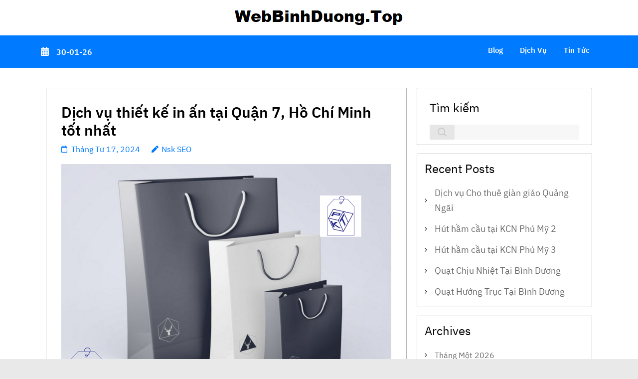

--- FILE ---
content_type: text/html; charset=UTF-8
request_url: https://webbinhduong.top/dich-vu-thiet-ke-in-an-tai-quan-7-ho-chi-minh-tot-nhat/
body_size: 10808
content:
<!DOCTYPE html>
<html lang="vi">
<head><meta name="google-site-verification" content="pPm_6y0ezh5QmoB8Nf1TGXujEUp-b9M_uLtd0ZKBklo" /><meta name="google-site-verification" content="dFT1g4oqDUyk_Cs_ssOscWlKJJG0NqPf8RjUClP9GdA" />
	<meta charset="UTF-8">
	<meta name="viewport" content="width=device-width, initial-scale=1">
	<link rel="profile" href="https://gmpg.org/xfn/11">

	<meta name='robots' content='index, follow, max-image-preview:large, max-snippet:-1, max-video-preview:-1' />

	<!-- This site is optimized with the Yoast SEO Premium plugin v20.5 (Yoast SEO v21.8) - https://yoast.com/wordpress/plugins/seo/ -->
	<title>Dịch vụ thiết kế in ấn tại Quận 7, Hồ Chí Minh tốt nhất - Web Binh Duong</title>
	<link rel="canonical" href="https://webbinhduong.top/dich-vu-thiet-ke-in-an-tai-quan-7-ho-chi-minh-tot-nhat/" />
	<meta property="og:locale" content="vi_VN" />
	<meta property="og:type" content="article" />
	<meta property="og:title" content="Dịch vụ thiết kế in ấn tại Quận 7, Hồ Chí Minh tốt nhất" />
	<meta property="og:description" content="Trong thời đại công nghệ phát triển như hiện nay, việc sử dụng các công cụ trực tuyến để quảng bá sản phẩm và dịch vụ trở nên phổ biến hơn bao giờ hết. webbinhduong.top chia sẻ Tuy nhiên, in ấn vẫn là một phương pháp quan trọng để tiếp cận khách hàng và tạo &hellip;" />
	<meta property="og:url" content="https://webbinhduong.top/dich-vu-thiet-ke-in-an-tai-quan-7-ho-chi-minh-tot-nhat/" />
	<meta property="og:site_name" content="Web Binh Duong" />
	<meta property="article:published_time" content="2024-04-17T07:32:12+00:00" />
	<meta property="og:image" content="https://webbinhduong.top/wp-content/uploads/2024/04/tuesdayvn.com-8.png" />
	<meta property="og:image:width" content="800" />
	<meta property="og:image:height" content="563" />
	<meta property="og:image:type" content="image/png" />
	<meta name="author" content="Nsk SEO" />
	<meta name="twitter:card" content="summary_large_image" />
	<meta name="twitter:label1" content="Được viết bởi" />
	<meta name="twitter:data1" content="Nsk SEO" />
	<meta name="twitter:label2" content="Ước tính thời gian đọc" />
	<meta name="twitter:data2" content="4 phút" />
	<script type="application/ld+json" class="yoast-schema-graph">{"@context":"https://schema.org","@graph":[{"@type":"Article","@id":"https://webbinhduong.top/dich-vu-thiet-ke-in-an-tai-quan-7-ho-chi-minh-tot-nhat/#article","isPartOf":{"@id":"https://webbinhduong.top/dich-vu-thiet-ke-in-an-tai-quan-7-ho-chi-minh-tot-nhat/"},"author":{"name":"Nsk SEO","@id":"https://webbinhduong.top/#/schema/person/3fa3387b87c64d01363d65dde79ccaac"},"headline":"Dịch vụ thiết kế in ấn tại Quận 7, Hồ Chí Minh tốt nhất","datePublished":"2024-04-17T07:32:12+00:00","dateModified":"2024-04-17T07:32:12+00:00","mainEntityOfPage":{"@id":"https://webbinhduong.top/dich-vu-thiet-ke-in-an-tai-quan-7-ho-chi-minh-tot-nhat/"},"wordCount":896,"commentCount":0,"publisher":{"@id":"https://webbinhduong.top/#organization"},"image":{"@id":"https://webbinhduong.top/dich-vu-thiet-ke-in-an-tai-quan-7-ho-chi-minh-tot-nhat/#primaryimage"},"thumbnailUrl":"https://webbinhduong.top/wp-content/uploads/2024/04/tuesdayvn.com-8.png","articleSection":["Tin Tức"],"inLanguage":"vi","potentialAction":[{"@type":"CommentAction","name":"Comment","target":["https://webbinhduong.top/dich-vu-thiet-ke-in-an-tai-quan-7-ho-chi-minh-tot-nhat/#respond"]}]},{"@type":"WebPage","@id":"https://webbinhduong.top/dich-vu-thiet-ke-in-an-tai-quan-7-ho-chi-minh-tot-nhat/","url":"https://webbinhduong.top/dich-vu-thiet-ke-in-an-tai-quan-7-ho-chi-minh-tot-nhat/","name":"Dịch vụ thiết kế in ấn tại Quận 7, Hồ Chí Minh tốt nhất - Web Binh Duong","isPartOf":{"@id":"https://webbinhduong.top/#website"},"primaryImageOfPage":{"@id":"https://webbinhduong.top/dich-vu-thiet-ke-in-an-tai-quan-7-ho-chi-minh-tot-nhat/#primaryimage"},"image":{"@id":"https://webbinhduong.top/dich-vu-thiet-ke-in-an-tai-quan-7-ho-chi-minh-tot-nhat/#primaryimage"},"thumbnailUrl":"https://webbinhduong.top/wp-content/uploads/2024/04/tuesdayvn.com-8.png","datePublished":"2024-04-17T07:32:12+00:00","dateModified":"2024-04-17T07:32:12+00:00","breadcrumb":{"@id":"https://webbinhduong.top/dich-vu-thiet-ke-in-an-tai-quan-7-ho-chi-minh-tot-nhat/#breadcrumb"},"inLanguage":"vi","potentialAction":[{"@type":"ReadAction","target":["https://webbinhduong.top/dich-vu-thiet-ke-in-an-tai-quan-7-ho-chi-minh-tot-nhat/"]}]},{"@type":"ImageObject","inLanguage":"vi","@id":"https://webbinhduong.top/dich-vu-thiet-ke-in-an-tai-quan-7-ho-chi-minh-tot-nhat/#primaryimage","url":"https://webbinhduong.top/wp-content/uploads/2024/04/tuesdayvn.com-8.png","contentUrl":"https://webbinhduong.top/wp-content/uploads/2024/04/tuesdayvn.com-8.png","width":800,"height":563},{"@type":"BreadcrumbList","@id":"https://webbinhduong.top/dich-vu-thiet-ke-in-an-tai-quan-7-ho-chi-minh-tot-nhat/#breadcrumb","itemListElement":[{"@type":"ListItem","position":1,"name":"Home","item":"https://webbinhduong.top/"},{"@type":"ListItem","position":2,"name":"Dịch vụ thiết kế in ấn tại Quận 7, Hồ Chí Minh tốt nhất"}]},{"@type":"WebSite","@id":"https://webbinhduong.top/#website","url":"https://webbinhduong.top/","name":"Web Binh Duong","description":"","publisher":{"@id":"https://webbinhduong.top/#organization"},"potentialAction":[{"@type":"SearchAction","target":{"@type":"EntryPoint","urlTemplate":"https://webbinhduong.top/?s={search_term_string}"},"query-input":"required name=search_term_string"}],"inLanguage":"vi"},{"@type":"Organization","@id":"https://webbinhduong.top/#organization","name":"Web Binh Duong","url":"https://webbinhduong.top/","logo":{"@type":"ImageObject","inLanguage":"vi","@id":"https://webbinhduong.top/#/schema/logo/image/","url":"https://webbinhduong.top/wp-content/uploads/2024/01/cropped-tinbinhduong.png","contentUrl":"https://webbinhduong.top/wp-content/uploads/2024/01/cropped-tinbinhduong.png","width":340,"height":55,"caption":"Web Binh Duong"},"image":{"@id":"https://webbinhduong.top/#/schema/logo/image/"}},{"@type":"Person","@id":"https://webbinhduong.top/#/schema/person/3fa3387b87c64d01363d65dde79ccaac","name":"Nsk SEO","image":{"@type":"ImageObject","inLanguage":"vi","@id":"https://webbinhduong.top/#/schema/person/image/","url":"https://secure.gravatar.com/avatar/e1d46e61102c066d5a85f8258a97eedf?s=96&d=mm&r=g","contentUrl":"https://secure.gravatar.com/avatar/e1d46e61102c066d5a85f8258a97eedf?s=96&d=mm&r=g","caption":"Nsk SEO"},"url":"https://webbinhduong.top/author/nskseo/"}]}</script>
	<!-- / Yoast SEO Premium plugin. -->


<link rel="alternate" type="application/rss+xml" title="Dòng thông tin Web Binh Duong &raquo;" href="https://webbinhduong.top/feed/" />
<link rel="alternate" type="application/rss+xml" title="Dòng phản hồi Web Binh Duong &raquo;" href="https://webbinhduong.top/comments/feed/" />
<link rel="alternate" type="application/rss+xml" title="Web Binh Duong &raquo; Dịch vụ thiết kế in ấn tại Quận 7, Hồ Chí Minh tốt nhất Dòng phản hồi" href="https://webbinhduong.top/dich-vu-thiet-ke-in-an-tai-quan-7-ho-chi-minh-tot-nhat/feed/" />
<script type="text/javascript">
window._wpemojiSettings = {"baseUrl":"https:\/\/s.w.org\/images\/core\/emoji\/14.0.0\/72x72\/","ext":".png","svgUrl":"https:\/\/s.w.org\/images\/core\/emoji\/14.0.0\/svg\/","svgExt":".svg","source":{"concatemoji":"https:\/\/webbinhduong.top\/wp-includes\/js\/wp-emoji-release.min.js?ver=6.3.7"}};
/*! This file is auto-generated */
!function(i,n){var o,s,e;function c(e){try{var t={supportTests:e,timestamp:(new Date).valueOf()};sessionStorage.setItem(o,JSON.stringify(t))}catch(e){}}function p(e,t,n){e.clearRect(0,0,e.canvas.width,e.canvas.height),e.fillText(t,0,0);var t=new Uint32Array(e.getImageData(0,0,e.canvas.width,e.canvas.height).data),r=(e.clearRect(0,0,e.canvas.width,e.canvas.height),e.fillText(n,0,0),new Uint32Array(e.getImageData(0,0,e.canvas.width,e.canvas.height).data));return t.every(function(e,t){return e===r[t]})}function u(e,t,n){switch(t){case"flag":return n(e,"\ud83c\udff3\ufe0f\u200d\u26a7\ufe0f","\ud83c\udff3\ufe0f\u200b\u26a7\ufe0f")?!1:!n(e,"\ud83c\uddfa\ud83c\uddf3","\ud83c\uddfa\u200b\ud83c\uddf3")&&!n(e,"\ud83c\udff4\udb40\udc67\udb40\udc62\udb40\udc65\udb40\udc6e\udb40\udc67\udb40\udc7f","\ud83c\udff4\u200b\udb40\udc67\u200b\udb40\udc62\u200b\udb40\udc65\u200b\udb40\udc6e\u200b\udb40\udc67\u200b\udb40\udc7f");case"emoji":return!n(e,"\ud83e\udef1\ud83c\udffb\u200d\ud83e\udef2\ud83c\udfff","\ud83e\udef1\ud83c\udffb\u200b\ud83e\udef2\ud83c\udfff")}return!1}function f(e,t,n){var r="undefined"!=typeof WorkerGlobalScope&&self instanceof WorkerGlobalScope?new OffscreenCanvas(300,150):i.createElement("canvas"),a=r.getContext("2d",{willReadFrequently:!0}),o=(a.textBaseline="top",a.font="600 32px Arial",{});return e.forEach(function(e){o[e]=t(a,e,n)}),o}function t(e){var t=i.createElement("script");t.src=e,t.defer=!0,i.head.appendChild(t)}"undefined"!=typeof Promise&&(o="wpEmojiSettingsSupports",s=["flag","emoji"],n.supports={everything:!0,everythingExceptFlag:!0},e=new Promise(function(e){i.addEventListener("DOMContentLoaded",e,{once:!0})}),new Promise(function(t){var n=function(){try{var e=JSON.parse(sessionStorage.getItem(o));if("object"==typeof e&&"number"==typeof e.timestamp&&(new Date).valueOf()<e.timestamp+604800&&"object"==typeof e.supportTests)return e.supportTests}catch(e){}return null}();if(!n){if("undefined"!=typeof Worker&&"undefined"!=typeof OffscreenCanvas&&"undefined"!=typeof URL&&URL.createObjectURL&&"undefined"!=typeof Blob)try{var e="postMessage("+f.toString()+"("+[JSON.stringify(s),u.toString(),p.toString()].join(",")+"));",r=new Blob([e],{type:"text/javascript"}),a=new Worker(URL.createObjectURL(r),{name:"wpTestEmojiSupports"});return void(a.onmessage=function(e){c(n=e.data),a.terminate(),t(n)})}catch(e){}c(n=f(s,u,p))}t(n)}).then(function(e){for(var t in e)n.supports[t]=e[t],n.supports.everything=n.supports.everything&&n.supports[t],"flag"!==t&&(n.supports.everythingExceptFlag=n.supports.everythingExceptFlag&&n.supports[t]);n.supports.everythingExceptFlag=n.supports.everythingExceptFlag&&!n.supports.flag,n.DOMReady=!1,n.readyCallback=function(){n.DOMReady=!0}}).then(function(){return e}).then(function(){var e;n.supports.everything||(n.readyCallback(),(e=n.source||{}).concatemoji?t(e.concatemoji):e.wpemoji&&e.twemoji&&(t(e.twemoji),t(e.wpemoji)))}))}((window,document),window._wpemojiSettings);
</script>
<style type="text/css">
img.wp-smiley,
img.emoji {
	display: inline !important;
	border: none !important;
	box-shadow: none !important;
	height: 1em !important;
	width: 1em !important;
	margin: 0 0.07em !important;
	vertical-align: -0.1em !important;
	background: none !important;
	padding: 0 !important;
}
</style>
	<link rel='stylesheet' id='wp-block-library-css' href='https://webbinhduong.top/wp-includes/css/dist/block-library/style.min.css?ver=6.3.7' type='text/css' media='all' />
<style id='classic-theme-styles-inline-css' type='text/css'>
/*! This file is auto-generated */
.wp-block-button__link{color:#fff;background-color:#32373c;border-radius:9999px;box-shadow:none;text-decoration:none;padding:calc(.667em + 2px) calc(1.333em + 2px);font-size:1.125em}.wp-block-file__button{background:#32373c;color:#fff;text-decoration:none}
</style>
<style id='global-styles-inline-css' type='text/css'>
body{--wp--preset--color--black: #000000;--wp--preset--color--cyan-bluish-gray: #abb8c3;--wp--preset--color--white: #ffffff;--wp--preset--color--pale-pink: #f78da7;--wp--preset--color--vivid-red: #cf2e2e;--wp--preset--color--luminous-vivid-orange: #ff6900;--wp--preset--color--luminous-vivid-amber: #fcb900;--wp--preset--color--light-green-cyan: #7bdcb5;--wp--preset--color--vivid-green-cyan: #00d084;--wp--preset--color--pale-cyan-blue: #8ed1fc;--wp--preset--color--vivid-cyan-blue: #0693e3;--wp--preset--color--vivid-purple: #9b51e0;--wp--preset--gradient--vivid-cyan-blue-to-vivid-purple: linear-gradient(135deg,rgba(6,147,227,1) 0%,rgb(155,81,224) 100%);--wp--preset--gradient--light-green-cyan-to-vivid-green-cyan: linear-gradient(135deg,rgb(122,220,180) 0%,rgb(0,208,130) 100%);--wp--preset--gradient--luminous-vivid-amber-to-luminous-vivid-orange: linear-gradient(135deg,rgba(252,185,0,1) 0%,rgba(255,105,0,1) 100%);--wp--preset--gradient--luminous-vivid-orange-to-vivid-red: linear-gradient(135deg,rgba(255,105,0,1) 0%,rgb(207,46,46) 100%);--wp--preset--gradient--very-light-gray-to-cyan-bluish-gray: linear-gradient(135deg,rgb(238,238,238) 0%,rgb(169,184,195) 100%);--wp--preset--gradient--cool-to-warm-spectrum: linear-gradient(135deg,rgb(74,234,220) 0%,rgb(151,120,209) 20%,rgb(207,42,186) 40%,rgb(238,44,130) 60%,rgb(251,105,98) 80%,rgb(254,248,76) 100%);--wp--preset--gradient--blush-light-purple: linear-gradient(135deg,rgb(255,206,236) 0%,rgb(152,150,240) 100%);--wp--preset--gradient--blush-bordeaux: linear-gradient(135deg,rgb(254,205,165) 0%,rgb(254,45,45) 50%,rgb(107,0,62) 100%);--wp--preset--gradient--luminous-dusk: linear-gradient(135deg,rgb(255,203,112) 0%,rgb(199,81,192) 50%,rgb(65,88,208) 100%);--wp--preset--gradient--pale-ocean: linear-gradient(135deg,rgb(255,245,203) 0%,rgb(182,227,212) 50%,rgb(51,167,181) 100%);--wp--preset--gradient--electric-grass: linear-gradient(135deg,rgb(202,248,128) 0%,rgb(113,206,126) 100%);--wp--preset--gradient--midnight: linear-gradient(135deg,rgb(2,3,129) 0%,rgb(40,116,252) 100%);--wp--preset--font-size--small: 13px;--wp--preset--font-size--medium: 20px;--wp--preset--font-size--large: 36px;--wp--preset--font-size--x-large: 42px;--wp--preset--spacing--20: 0.44rem;--wp--preset--spacing--30: 0.67rem;--wp--preset--spacing--40: 1rem;--wp--preset--spacing--50: 1.5rem;--wp--preset--spacing--60: 2.25rem;--wp--preset--spacing--70: 3.38rem;--wp--preset--spacing--80: 5.06rem;--wp--preset--shadow--natural: 6px 6px 9px rgba(0, 0, 0, 0.2);--wp--preset--shadow--deep: 12px 12px 50px rgba(0, 0, 0, 0.4);--wp--preset--shadow--sharp: 6px 6px 0px rgba(0, 0, 0, 0.2);--wp--preset--shadow--outlined: 6px 6px 0px -3px rgba(255, 255, 255, 1), 6px 6px rgba(0, 0, 0, 1);--wp--preset--shadow--crisp: 6px 6px 0px rgba(0, 0, 0, 1);}:where(.is-layout-flex){gap: 0.5em;}:where(.is-layout-grid){gap: 0.5em;}body .is-layout-flow > .alignleft{float: left;margin-inline-start: 0;margin-inline-end: 2em;}body .is-layout-flow > .alignright{float: right;margin-inline-start: 2em;margin-inline-end: 0;}body .is-layout-flow > .aligncenter{margin-left: auto !important;margin-right: auto !important;}body .is-layout-constrained > .alignleft{float: left;margin-inline-start: 0;margin-inline-end: 2em;}body .is-layout-constrained > .alignright{float: right;margin-inline-start: 2em;margin-inline-end: 0;}body .is-layout-constrained > .aligncenter{margin-left: auto !important;margin-right: auto !important;}body .is-layout-constrained > :where(:not(.alignleft):not(.alignright):not(.alignfull)){max-width: var(--wp--style--global--content-size);margin-left: auto !important;margin-right: auto !important;}body .is-layout-constrained > .alignwide{max-width: var(--wp--style--global--wide-size);}body .is-layout-flex{display: flex;}body .is-layout-flex{flex-wrap: wrap;align-items: center;}body .is-layout-flex > *{margin: 0;}body .is-layout-grid{display: grid;}body .is-layout-grid > *{margin: 0;}:where(.wp-block-columns.is-layout-flex){gap: 2em;}:where(.wp-block-columns.is-layout-grid){gap: 2em;}:where(.wp-block-post-template.is-layout-flex){gap: 1.25em;}:where(.wp-block-post-template.is-layout-grid){gap: 1.25em;}.has-black-color{color: var(--wp--preset--color--black) !important;}.has-cyan-bluish-gray-color{color: var(--wp--preset--color--cyan-bluish-gray) !important;}.has-white-color{color: var(--wp--preset--color--white) !important;}.has-pale-pink-color{color: var(--wp--preset--color--pale-pink) !important;}.has-vivid-red-color{color: var(--wp--preset--color--vivid-red) !important;}.has-luminous-vivid-orange-color{color: var(--wp--preset--color--luminous-vivid-orange) !important;}.has-luminous-vivid-amber-color{color: var(--wp--preset--color--luminous-vivid-amber) !important;}.has-light-green-cyan-color{color: var(--wp--preset--color--light-green-cyan) !important;}.has-vivid-green-cyan-color{color: var(--wp--preset--color--vivid-green-cyan) !important;}.has-pale-cyan-blue-color{color: var(--wp--preset--color--pale-cyan-blue) !important;}.has-vivid-cyan-blue-color{color: var(--wp--preset--color--vivid-cyan-blue) !important;}.has-vivid-purple-color{color: var(--wp--preset--color--vivid-purple) !important;}.has-black-background-color{background-color: var(--wp--preset--color--black) !important;}.has-cyan-bluish-gray-background-color{background-color: var(--wp--preset--color--cyan-bluish-gray) !important;}.has-white-background-color{background-color: var(--wp--preset--color--white) !important;}.has-pale-pink-background-color{background-color: var(--wp--preset--color--pale-pink) !important;}.has-vivid-red-background-color{background-color: var(--wp--preset--color--vivid-red) !important;}.has-luminous-vivid-orange-background-color{background-color: var(--wp--preset--color--luminous-vivid-orange) !important;}.has-luminous-vivid-amber-background-color{background-color: var(--wp--preset--color--luminous-vivid-amber) !important;}.has-light-green-cyan-background-color{background-color: var(--wp--preset--color--light-green-cyan) !important;}.has-vivid-green-cyan-background-color{background-color: var(--wp--preset--color--vivid-green-cyan) !important;}.has-pale-cyan-blue-background-color{background-color: var(--wp--preset--color--pale-cyan-blue) !important;}.has-vivid-cyan-blue-background-color{background-color: var(--wp--preset--color--vivid-cyan-blue) !important;}.has-vivid-purple-background-color{background-color: var(--wp--preset--color--vivid-purple) !important;}.has-black-border-color{border-color: var(--wp--preset--color--black) !important;}.has-cyan-bluish-gray-border-color{border-color: var(--wp--preset--color--cyan-bluish-gray) !important;}.has-white-border-color{border-color: var(--wp--preset--color--white) !important;}.has-pale-pink-border-color{border-color: var(--wp--preset--color--pale-pink) !important;}.has-vivid-red-border-color{border-color: var(--wp--preset--color--vivid-red) !important;}.has-luminous-vivid-orange-border-color{border-color: var(--wp--preset--color--luminous-vivid-orange) !important;}.has-luminous-vivid-amber-border-color{border-color: var(--wp--preset--color--luminous-vivid-amber) !important;}.has-light-green-cyan-border-color{border-color: var(--wp--preset--color--light-green-cyan) !important;}.has-vivid-green-cyan-border-color{border-color: var(--wp--preset--color--vivid-green-cyan) !important;}.has-pale-cyan-blue-border-color{border-color: var(--wp--preset--color--pale-cyan-blue) !important;}.has-vivid-cyan-blue-border-color{border-color: var(--wp--preset--color--vivid-cyan-blue) !important;}.has-vivid-purple-border-color{border-color: var(--wp--preset--color--vivid-purple) !important;}.has-vivid-cyan-blue-to-vivid-purple-gradient-background{background: var(--wp--preset--gradient--vivid-cyan-blue-to-vivid-purple) !important;}.has-light-green-cyan-to-vivid-green-cyan-gradient-background{background: var(--wp--preset--gradient--light-green-cyan-to-vivid-green-cyan) !important;}.has-luminous-vivid-amber-to-luminous-vivid-orange-gradient-background{background: var(--wp--preset--gradient--luminous-vivid-amber-to-luminous-vivid-orange) !important;}.has-luminous-vivid-orange-to-vivid-red-gradient-background{background: var(--wp--preset--gradient--luminous-vivid-orange-to-vivid-red) !important;}.has-very-light-gray-to-cyan-bluish-gray-gradient-background{background: var(--wp--preset--gradient--very-light-gray-to-cyan-bluish-gray) !important;}.has-cool-to-warm-spectrum-gradient-background{background: var(--wp--preset--gradient--cool-to-warm-spectrum) !important;}.has-blush-light-purple-gradient-background{background: var(--wp--preset--gradient--blush-light-purple) !important;}.has-blush-bordeaux-gradient-background{background: var(--wp--preset--gradient--blush-bordeaux) !important;}.has-luminous-dusk-gradient-background{background: var(--wp--preset--gradient--luminous-dusk) !important;}.has-pale-ocean-gradient-background{background: var(--wp--preset--gradient--pale-ocean) !important;}.has-electric-grass-gradient-background{background: var(--wp--preset--gradient--electric-grass) !important;}.has-midnight-gradient-background{background: var(--wp--preset--gradient--midnight) !important;}.has-small-font-size{font-size: var(--wp--preset--font-size--small) !important;}.has-medium-font-size{font-size: var(--wp--preset--font-size--medium) !important;}.has-large-font-size{font-size: var(--wp--preset--font-size--large) !important;}.has-x-large-font-size{font-size: var(--wp--preset--font-size--x-large) !important;}
.wp-block-navigation a:where(:not(.wp-element-button)){color: inherit;}
:where(.wp-block-post-template.is-layout-flex){gap: 1.25em;}:where(.wp-block-post-template.is-layout-grid){gap: 1.25em;}
:where(.wp-block-columns.is-layout-flex){gap: 2em;}:where(.wp-block-columns.is-layout-grid){gap: 2em;}
.wp-block-pullquote{font-size: 1.5em;line-height: 1.6;}
</style>
<link rel='stylesheet' id='sp-news-public-css' href='https://webbinhduong.top/wp-content/plugins/sp-news-and-widget/assets/css/wpnw-public.css?ver=4.9' type='text/css' media='all' />
<link rel='stylesheet' id='bootstrap-style-css' href='https://webbinhduong.top/wp-content/themes/prime-magazine/css/build/bootstrap.css?ver=6.3.7' type='text/css' media='all' />
<link rel='stylesheet' id='owl.carousel-css' href='https://webbinhduong.top/wp-content/themes/prime-magazine/css/build/owl.carousel.css?ver=6.3.7' type='text/css' media='all' />
<link rel='stylesheet' id='prime-magazine-style-css' href='https://webbinhduong.top/wp-content/themes/prime-magazine/style.css?ver=1.0' type='text/css' media='all' />
<link rel='stylesheet' id='google-fonts-ibm-css' href='https://webbinhduong.top/wp-content/fonts/ccf4f4755e83c28186db86699700fd9d.css?ver=1.0' type='text/css' media='all' />
<script type='text/javascript' src='https://webbinhduong.top/wp-includes/js/jquery/jquery.min.js?ver=3.7.0' id='jquery-core-js'></script>
<script type='text/javascript' src='https://webbinhduong.top/wp-includes/js/jquery/jquery-migrate.min.js?ver=3.4.1' id='jquery-migrate-js'></script>
<link rel="https://api.w.org/" href="https://webbinhduong.top/wp-json/" /><link rel="alternate" type="application/json" href="https://webbinhduong.top/wp-json/wp/v2/posts/2054" /><link rel="EditURI" type="application/rsd+xml" title="RSD" href="https://webbinhduong.top/xmlrpc.php?rsd" />
<meta name="generator" content="WordPress 6.3.7" />
<link rel='shortlink' href='https://webbinhduong.top/?p=2054' />
<link rel="alternate" type="application/json+oembed" href="https://webbinhduong.top/wp-json/oembed/1.0/embed?url=https%3A%2F%2Fwebbinhduong.top%2Fdich-vu-thiet-ke-in-an-tai-quan-7-ho-chi-minh-tot-nhat%2F" />
<link rel="alternate" type="text/xml+oembed" href="https://webbinhduong.top/wp-json/oembed/1.0/embed?url=https%3A%2F%2Fwebbinhduong.top%2Fdich-vu-thiet-ke-in-an-tai-quan-7-ho-chi-minh-tot-nhat%2F&#038;format=xml" />
</head>

<body class="post-template-default single single-post postid-2054 single-format-standard wp-custom-logo inner group-blog  hfeed ">
	
	    
    <div class="mobile-nav">
		<button class="toggle-button" data-toggle-target=".main-menu-modal" data-toggle-body-class="showing-main-menu-modal" aria-expanded="false" data-set-focus=".close-main-nav-toggle">
			<span class="toggle-bar"></span>
			<span class="toggle-bar"></span>
			<span class="toggle-bar"></span>
		</button>
		<div class="mobile-nav-wrap">
			<nav class="main-navigation" id="mobile-navigation"  role="navigation">
				<div class="primary-menu-list main-menu-modal cover-modal" data-modal-target-string=".main-menu-modal">
		            <button class="close close-main-nav-toggle" data-toggle-target=".main-menu-modal" data-toggle-body-class="showing-main-menu-modal" aria-expanded="false" data-set-focus=".main-menu-modal"></button>
		            <div class="mobile-menu" aria-label="Mobile">
		                <div class="menu-mn-container"><ul id="mobile-primary-menu" class="nav-menu main-menu-modal"><li id="menu-item-12" class="menu-item menu-item-type-taxonomy menu-item-object-category menu-item-12"><a href="https://webbinhduong.top/category/blog/">Blog</a></li>
<li id="menu-item-13" class="menu-item menu-item-type-taxonomy menu-item-object-category menu-item-13"><a href="https://webbinhduong.top/category/dich-vu/">Dịch Vụ</a></li>
<li id="menu-item-16" class="menu-item menu-item-type-taxonomy menu-item-object-category current-post-ancestor current-menu-parent current-post-parent menu-item-16"><a href="https://webbinhduong.top/category/tin-tuc/">Tin Tức</a></li>
</ul></div>		            </div>
		        </div>
			</nav>
		</div>
	</div>
	<div id="page" class="site">
		<a class="skip-link screen-reader-text" href="#acc-content">Skip to content (Press Enter)</a>
		
		
    <header id="masthead" style="background-image: url('');" class="site-header" role="banner">
        
                    <div class="top_header py-2">
                <div class="container">
                    <div class="row">
                        <div class="col-lg-4 col-md-4 align-self-center"> 
                                        <div class="social-links">
                    </div>
                                </div>
                        <div class="col-lg-4 col-md-4 align-self-center">
                                <div class="site-branding text-center">
        <a href="https://webbinhduong.top/" class="custom-logo-link" rel="home"><img width="340" height="55" src="https://webbinhduong.top/wp-content/uploads/2024/01/cropped-tinbinhduong.png" class="custom-logo" alt="Web Binh Duong" decoding="async" srcset="https://webbinhduong.top/wp-content/uploads/2024/01/cropped-tinbinhduong.png 340w, https://webbinhduong.top/wp-content/uploads/2024/01/cropped-tinbinhduong-300x49.png 300w" sizes="(max-width: 340px) 100vw, 340px" /></a>    </div>
                            </div>
                        <div class="col-lg-4 col-md-4 align-self-center">
                            
    <div class="header-right">
            </div>

                        </div>
                    </div>
                </div>
            </div>
        
        <div id="header-box" class="header-inner " data-sticky="">
            <div class="container">
                <div class="row">
                    <div class="col-lg-2 col-md-4 align-self-center">
                                <div class="header_info">
            <span><i class="fas fa-calendar-alt"></i>30-01-26</span>
        </div>
                        </div>
                    <div class="col-lg-10 col-md-8 align-self-center">
                            <div class="header-menu-inner">
        <nav class="main-navigation" id="site-navigation"  role="navigation">
            <div class="menu-mn-container"><ul id="primary-menu" class="menu"><li class="menu-item menu-item-type-taxonomy menu-item-object-category menu-item-12"><a href="https://webbinhduong.top/category/blog/">Blog</a></li>
<li class="menu-item menu-item-type-taxonomy menu-item-object-category menu-item-13"><a href="https://webbinhduong.top/category/dich-vu/">Dịch Vụ</a></li>
<li class="menu-item menu-item-type-taxonomy menu-item-object-category current-post-ancestor current-menu-parent current-post-parent menu-item-16"><a href="https://webbinhduong.top/category/tin-tuc/">Tin Tức</a></li>
</ul></div>        </nav>
    </div>
                        </div>
                </div>
            </div>
        </div>
    </header>
    <div id="acc-content"><!-- done for accessiblity purpose --><div class="wrapper"><div class="container home-container"><div id="content" class="site-content">
	<div id="primary" class="content-area">
		<main id="main" class="site-main" role="main">

		
<article id="post-2054" class="post-2054 post type-post status-publish format-standard has-post-thumbnail hentry category-tin-tuc">
	<header class="entry-header">
		<h1 class="entry-title" itemprop="headline">Dịch vụ thiết kế in ấn tại Quận 7, Hồ Chí Minh tốt nhất</h1>						<div class="entry-meta">
				<span class="posted-on"><a href="https://webbinhduong.top/dich-vu-thiet-ke-in-an-tai-quan-7-ho-chi-minh-tot-nhat/" rel="bookmark"><time class="entry-date published updated" datetime="2024-04-17T14:32:12+07:00">Tháng Tư 17, 2024</time></a></span><span class="byline"> <span class="author vcard" itemprop="author"><a class="url fn n" href="https://webbinhduong.top/author/nskseo/">Nsk SEO</a></span></span>			</div><!-- .entry-meta -->
					</header><!-- .entry-header -->
	<div class="post-thumbnail"> 		<img width="800" height="563" src="https://webbinhduong.top/wp-content/uploads/2024/04/tuesdayvn.com-8.png" class="attachment-prime-magazine-with-sidebar size-prime-magazine-with-sidebar wp-post-image" alt="" decoding="async" itemprop="image" fetchpriority="high" srcset="https://webbinhduong.top/wp-content/uploads/2024/04/tuesdayvn.com-8.png 800w, https://webbinhduong.top/wp-content/uploads/2024/04/tuesdayvn.com-8-300x211.png 300w, https://webbinhduong.top/wp-content/uploads/2024/04/tuesdayvn.com-8-768x540.png 768w" sizes="(max-width: 800px) 100vw, 800px" />		</div>	     
    		<div class="entry-content" itemprop="text">
			<p>Trong thời đại công nghệ phát triển như hiện nay, việc sử dụng các công cụ trực tuyến để quảng bá sản phẩm và dịch vụ trở nên phổ biến hơn bao giờ hết. <strong><span style="color: #0000ff;"><a style="color: #0000ff;" href="https://webbinhduong.top/">webbinhduong.top</a></span></strong> chia sẻ Tuy nhiên, in ấn vẫn là một phương pháp quan trọng để tiếp cận khách hàng và tạo dựng thương hiệu mạnh mẽ. Đặc biệt, tại Quận 7, Hồ Chí Minh, có rất nhiều dịch vụ thiết kế in ấn chất lượng để bạn lựa chọn.</p>
<h2><strong> Thiết kế in ấn chuyên nghiệp</strong></h2>
<p><span style="color: #0000ff;"><b><a style="color: #0000ff;" href="https://tuesdayvn.com/in-tem-nhan-tai-binh-duong">công ty in tem nhãn bình dương</a></b></span> giúp bạn có thể tạo ra những sản phẩm in ấn độc đáo và thu hút sự chú ý của khách hàng. Các công ty thiết kế in ấn chuyên nghiệp sẽ có đội ngũ nhân viên giàu kinh nghiệm và kiến thức chuyên môn, giúp bạn tạo ra những thiết kế đẹp mắt và chuyên nghiệp.</p>
<p>Bạn có thể yêu cầu thiết kế in ấn cho các loại sản phẩm như tờ rơi, brochure, name card, banner, áp phích, và nhiều sản phẩm khác. Dịch vụ thiết kế in ấn chuyên nghiệp sẽ tư vấn và đưa ra những ý tưởng sáng tạo, đảm bảo rằng sản phẩm in ấn của bạn sẽ nổi bật và gây ấn tượng với khách hàng.</p>
<h2><strong> In ấn chất lượng cao</strong></h2>
<p>Để tạo ra những sản phẩm <span style="color: #0000ff;"><b><a style="color: #0000ff;" href="https://tuesdayvn.com/in-hop-giay-tai-binh-duong">in hộp giấy bình dương</a></b></span> chất lượng cao, việc sử dụng các công nghệ và thiết bị in ấn hiện đại là rất quan trọng. Dịch vụ thiết kế in ấn tại Quận 7, Hồ Chí Minh thường sở hữu những máy in chất lượng cao và sử dụng các công nghệ tiên tiến để đảm bảo rằng sản phẩm in của bạn sẽ có chất lượng tốt nhất.</p>
<p>Bên cạnh đó, dịch vụ in ấn chất lượng cao cũng đảm bảo rằng màu sắc và hình ảnh trên sản phẩm in sẽ sắc nét và chân thực. Điều này giúp sản phẩm của bạn trở nên chuyên nghiệp và thu hút sự chú ý của khách hàng.</p>
<h2><strong> Dịch vụ in ấn đa dạng</strong></h2>
<p>Dịch vụ thiết kế in ấn tại Quận 7, Hồ Chí Minh cung cấp một loạt các dịch vụ in ấn đa dạng, phù hợp với nhu cầu của từng khách hàng. Bạn có thể in ấn các sản phẩm như:</p>
<ul>
<li>Tờ rơi, brochure: để quảng bá thông tin về sản phẩm, dịch vụ của bạn.</li>
<li>Name card: để giới thiệu bản thân và thông tin liên hệ.</li>
<li>Banner: để quảng cáo và thu hút sự chú ý của khách hàng.</li>
<li>Áp phích: để thông báo về các sự kiện, chương trình khuyến mãi.</li>
</ul>
<p>Bên cạnh đó, bạn cũng có thể yêu cầu in ấn các sản phẩm như hộp giấy, tờ gấp, sticker, và nhiều sản phẩm khác. Dịch vụ in ấn đa dạng giúp bạn lựa chọn phù hợp với mục đích sử dụng và ngân sách của mình.</p>
<p><strong>Bài viết nên xem: <span style="color: #0000ff;"><a class="row-title" style="color: #0000ff;" href="https://webbinhduong.top/dich-vu-thiet-ke-in-an-quan-8-ho-chi-minh-dang-lua-chon/" aria-label="“Dịch vụ thiết kế in ấn quận 8 Hồ Chí Minh đáng lựa chọn” (Chỉnh sửa)">Dịch vụ thiết kế in ấn quận 8 Hồ Chí Minh đáng lựa chọn</a></span></strong></p>
<h2><strong>Tóm tắt nội dung </strong></h2>
<p>Trên đây là một số thông tin về dịch vụ thiết kế in ấn tại Quận 7, Hồ Chí Minh. Nếu bạn đang cần tìm một địa chỉ tin cậy để thiết kế và in ấn các sản phẩm, hãy liên hệ với các công ty chuyên nghiệp tại khu vực này để được tư vấn và hỗ trợ tốt nhất.</p>
		</div><!-- .entry-content -->
	</article><!-- #post-## -->
	<nav class="navigation post-navigation" aria-label="Bài viết">
		<h2 class="screen-reader-text">Điều hướng bài viết</h2>
		<div class="nav-links"><div class="nav-previous"><a href="https://webbinhduong.top/dich-vu-thiet-ke-in-an-quan-8-ho-chi-minh-dang-lua-chon/" rel="prev">Dịch vụ thiết kế in ấn quận 8 Hồ Chí Minh đáng lựa chọn</a></div><div class="nav-next"><a href="https://webbinhduong.top/dich-vu-thiet-ke-in-an-tai-thu-duc-ho-chi-minh-can-thiet-cho-ban/" rel="next">Dịch vụ thiết kế in ấn tại Thủ Đức, Hồ Chí Minh cần thiết cho bạn</a></div></div>
	</nav>
<div id="comments" class="comments-area">

	    <div class="comments-area">
      	<div id="respond" class="comment-respond">
		<h3 id="reply-title" class="comment-reply-title">Trả lời <small><a rel="nofollow" id="cancel-comment-reply-link" href="/dich-vu-thiet-ke-in-an-tai-quan-7-ho-chi-minh-tot-nhat/#respond" style="display:none;">Hủy</a></small></h3><form action="https://webbinhduong.top/wp-comments-post.php" method="post" id="commentform" class="comment-form"><p class="comment-notes"><span id="email-notes">Email của bạn sẽ không được hiển thị công khai.</span> <span class="required-field-message">Các trường bắt buộc được đánh dấu <span class="required">*</span></span></p><p class="comment-form-comment"><label class="screen-reader-text" for="comment">Comment</label><textarea id="comment" name="comment" placeholder="Comment" cols="45" rows="8" aria-required="true" required></textarea></p><p class="comment-form-author"><label class="screen-reader-text" for="author">Name<span class="required">*</span></label><input id="author" name="author" placeholder="Name*" type="text" value="" size="30" aria-required='true' required /></p>
<p class="comment-form-email"><label class="screen-reader-text" for="email">Email<span class="required">*</span></label><input id="email" name="email" placeholder="Email*" type="text" value="" size="30" aria-required='true' required /></p>
<p class="comment-form-url"><label class="screen-reader-text" for="url">Website</label><input id="url" name="url" placeholder="Website" type="text" value="" size="30" /></p>
<p class="comment-form-cookies-consent"><input id="wp-comment-cookies-consent" name="wp-comment-cookies-consent" type="checkbox" value="yes" /> <label for="wp-comment-cookies-consent">Lưu tên của tôi, email, và trang web trong trình duyệt này cho lần bình luận kế tiếp của tôi.</label></p>
<p class="form-submit"><input name="submit" type="submit" id="submit" class="submit" value="Phản hồi" /> <input type='hidden' name='comment_post_ID' value='2054' id='comment_post_ID' />
<input type='hidden' name='comment_parent' id='comment_parent' value='0' />
</p></form>	</div><!-- #respond -->
	    </div>

		</main><!-- #main -->
	</div><!-- #primary -->


<aside id="secondary" class="widget-area" role="complementary">
	<section id="block-2" class="widget widget_block widget_search"><form role="search" method="get" action="https://webbinhduong.top/" class="wp-block-search__button-outside wp-block-search__text-button wp-block-search"><label class="wp-block-search__label" for="wp-block-search__input-1" >Tìm kiếm</label><div class="wp-block-search__inside-wrapper " ><input class="wp-block-search__input" id="wp-block-search__input-1" placeholder="" value="" type="search" name="s" required /><button aria-label="Tìm kiếm" class="wp-block-search__button wp-element-button" type="submit" >Tìm kiếm</button></div></form></section><section id="block-3" class="widget widget_block"><div class="wp-block-group is-layout-flow wp-block-group-is-layout-flow"><div class="wp-block-group__inner-container"><h2 class="wp-block-heading">Recent Posts</h2><ul class="wp-block-latest-posts__list wp-block-latest-posts"><li><a class="wp-block-latest-posts__post-title" href="https://webbinhduong.top/dich-vu-cho-thue-gian-giao-quang-ngai/">Dịch vụ Cho thuê giàn giáo Quảng Ngãi</a></li>
<li><a class="wp-block-latest-posts__post-title" href="https://webbinhduong.top/hut-ham-cau-tai-kcn-phu-my-2/">Hút hầm cầu tại KCN Phú Mỹ 2</a></li>
<li><a class="wp-block-latest-posts__post-title" href="https://webbinhduong.top/hut-ham-cau-tai-kcn-phu-my-3/">Hút hầm cầu tại KCN Phú Mỹ 3</a></li>
<li><a class="wp-block-latest-posts__post-title" href="https://webbinhduong.top/quat-chiu-nhiet-tai-binh-duong/">Quạt Chịu Nhiệt Tại Bình Dương</a></li>
<li><a class="wp-block-latest-posts__post-title" href="https://webbinhduong.top/quat-huong-truc-tai-binh-duong/">Quạt Hướng Trục Tại Bình Dương</a></li>
</ul></div></div></section><section id="block-5" class="widget widget_block"><div class="wp-block-group is-layout-flow wp-block-group-is-layout-flow"><div class="wp-block-group__inner-container"><h2 class="wp-block-heading">Archives</h2><ul class="wp-block-archives-list wp-block-archives">	<li><a href='https://webbinhduong.top/2026/01/'>Tháng Một 2026</a></li>
	<li><a href='https://webbinhduong.top/2025/10/'>Tháng Mười 2025</a></li>
	<li><a href='https://webbinhduong.top/2025/09/'>Tháng Chín 2025</a></li>
	<li><a href='https://webbinhduong.top/2025/08/'>Tháng Tám 2025</a></li>
	<li><a href='https://webbinhduong.top/2025/01/'>Tháng Một 2025</a></li>
	<li><a href='https://webbinhduong.top/2024/12/'>Tháng Mười Hai 2024</a></li>
	<li><a href='https://webbinhduong.top/2024/11/'>Tháng Mười Một 2024</a></li>
	<li><a href='https://webbinhduong.top/2024/10/'>Tháng Mười 2024</a></li>
	<li><a href='https://webbinhduong.top/2024/09/'>Tháng Chín 2024</a></li>
	<li><a href='https://webbinhduong.top/2024/08/'>Tháng Tám 2024</a></li>
	<li><a href='https://webbinhduong.top/2024/07/'>Tháng Bảy 2024</a></li>
	<li><a href='https://webbinhduong.top/2024/06/'>Tháng Sáu 2024</a></li>
	<li><a href='https://webbinhduong.top/2024/05/'>Tháng Năm 2024</a></li>
	<li><a href='https://webbinhduong.top/2024/04/'>Tháng Tư 2024</a></li>
	<li><a href='https://webbinhduong.top/2024/03/'>Tháng Ba 2024</a></li>
	<li><a href='https://webbinhduong.top/2024/02/'>Tháng Hai 2024</a></li>
	<li><a href='https://webbinhduong.top/2024/01/'>Tháng Một 2024</a></li>
	<li><a href='https://webbinhduong.top/2023/12/'>Tháng Mười Hai 2023</a></li>
</ul></div></div></section></aside>
      
      </div>
      </div>
      </div>
      </div>
           
      <footer class="site-footer">
	                       <div class="footer-t">
                        <div class="container">
                              <div class="row">
                                    <!-- Archive -->
                                    <aside id="archive" class="widget widget_archive col" role="complementary" aria-label="secondsidebar">
                                          <h2 class="widget-title">Archive List</h2>
                                          <ul>
                                              	<li><a href='https://webbinhduong.top/2026/01/'>Tháng Một 2026</a></li>
	<li><a href='https://webbinhduong.top/2025/10/'>Tháng Mười 2025</a></li>
	<li><a href='https://webbinhduong.top/2025/09/'>Tháng Chín 2025</a></li>
	<li><a href='https://webbinhduong.top/2025/08/'>Tháng Tám 2025</a></li>
	<li><a href='https://webbinhduong.top/2025/01/'>Tháng Một 2025</a></li>
	<li><a href='https://webbinhduong.top/2024/12/'>Tháng Mười Hai 2024</a></li>
	<li><a href='https://webbinhduong.top/2024/11/'>Tháng Mười Một 2024</a></li>
	<li><a href='https://webbinhduong.top/2024/10/'>Tháng Mười 2024</a></li>
	<li><a href='https://webbinhduong.top/2024/09/'>Tháng Chín 2024</a></li>
	<li><a href='https://webbinhduong.top/2024/08/'>Tháng Tám 2024</a></li>
	<li><a href='https://webbinhduong.top/2024/07/'>Tháng Bảy 2024</a></li>
	<li><a href='https://webbinhduong.top/2024/06/'>Tháng Sáu 2024</a></li>
	<li><a href='https://webbinhduong.top/2024/05/'>Tháng Năm 2024</a></li>
	<li><a href='https://webbinhduong.top/2024/04/'>Tháng Tư 2024</a></li>
	<li><a href='https://webbinhduong.top/2024/03/'>Tháng Ba 2024</a></li>
	<li><a href='https://webbinhduong.top/2024/02/'>Tháng Hai 2024</a></li>
	<li><a href='https://webbinhduong.top/2024/01/'>Tháng Một 2024</a></li>
	<li><a href='https://webbinhduong.top/2023/12/'>Tháng Mười Hai 2023</a></li>
                                          </ul>
                                    </aside>
                                    <!-- Recent Posts -->
                                    <aside id="recent-posts" class="widget widget_recent_posts col" role="complementary" aria-label="thirdsidebar">
                                          <h2 class="widget-title">Recent Posts</h2>
                                            <ul>
                                                                                                <li><a href="https://webbinhduong.top/dich-vu-cho-thue-gian-giao-quang-ngai/">Dịch vụ Cho thuê giàn giáo Quảng Ngãi</a></li>
                                                                                                <li><a href="https://webbinhduong.top/hut-ham-cau-tai-kcn-phu-my-2/">Hút hầm cầu tại KCN Phú Mỹ 2</a></li>
                                                                                                <li><a href="https://webbinhduong.top/hut-ham-cau-tai-kcn-phu-my-3/">Hút hầm cầu tại KCN Phú Mỹ 3</a></li>
                                                                                                <li><a href="https://webbinhduong.top/quat-chiu-nhiet-tai-binh-duong/">Quạt Chịu Nhiệt Tại Bình Dương</a></li>
                                                                                                <li><a href="https://webbinhduong.top/quat-huong-truc-tai-binh-duong/">Quạt Hướng Trục Tại Bình Dương</a></li>
                                                                                                                                      </ul>
                                    </aside>
                                     <!-- Categories -->
                                    <aside id="categories" class="widget widget_categories col" role="complementary" aria-label="fourthsidebar">
                                          <h2 class="widget-title">Categories</h2>
                                          <ul>
                                              	<li class="cat-item cat-item-1"><a href="https://webbinhduong.top/category/blog/">Blog</a>
</li>
	<li class="cat-item cat-item-4"><a href="https://webbinhduong.top/category/dich-vu/">Dịch Vụ</a>
</li>
	<li class="cat-item cat-item-2"><a href="https://webbinhduong.top/category/tin-tuc/">Tin Tức</a>
</li>
                                          </ul>
                                    </aside>
                                    <!-- Tags Widget -->
                                    <aside id="tags" class="widget widget_tags col" role="complementary" aria-label="fifthsidebar">
                                        <h2 class="widget-title">Tags</h2>
                                        <div class="tag-cloud">
                                                                                    </div>
                                    </aside>
                              </div>
                        </div>
                  </div>
            <div class="site-info"><div class="container"><span class="copyright">&copy; 2026 <a href="https://webbinhduong.top/">Web Binh Duong</a>. All Rights Reserved.</span><span class="by">Prime Magazine By <a href="https://themeignite.com/" rel="nofollow" target="_blank">Themeignite</a> Powered By <a href="https://wordpress.org/" target="_blank">WordPress</a>.</span></div></div>                         <a id="button"><i class="fas fa-arrow-up"></i></a>
           	</footer>
      </div>
</div>

<script type='text/javascript' src='https://webbinhduong.top/wp-content/themes/prime-magazine/js/all.min.js?ver=6.1.1' id='all-js'></script>
<script type='text/javascript' src='https://webbinhduong.top/wp-content/themes/prime-magazine/js/v4-shims.min.js?ver=6.1.1' id='v4-shims-js'></script>
<script type='text/javascript' src='https://webbinhduong.top/wp-content/themes/prime-magazine/js/modal-accessibility.min.js?ver=1.0' id='prime-magazine-modal-accessibility-js'></script>
<script type='text/javascript' src='https://webbinhduong.top/wp-content/themes/prime-magazine/js/build/owl.carousel.js?ver=2.6.0' id='owl.carousel-js'></script>
<script type='text/javascript' src='https://webbinhduong.top/wp-content/themes/prime-magazine/js/build/custom.js?ver=1.0' id='prime-magazine-js-js'></script>
<script type='text/javascript' src='https://webbinhduong.top/wp-includes/js/comment-reply.min.js?ver=6.3.7' id='comment-reply-js'></script>

<script defer src="https://static.cloudflareinsights.com/beacon.min.js/vcd15cbe7772f49c399c6a5babf22c1241717689176015" integrity="sha512-ZpsOmlRQV6y907TI0dKBHq9Md29nnaEIPlkf84rnaERnq6zvWvPUqr2ft8M1aS28oN72PdrCzSjY4U6VaAw1EQ==" data-cf-beacon='{"version":"2024.11.0","token":"fa38f460492041e28c02564e94cf376c","r":1,"server_timing":{"name":{"cfCacheStatus":true,"cfEdge":true,"cfExtPri":true,"cfL4":true,"cfOrigin":true,"cfSpeedBrain":true},"location_startswith":null}}' crossorigin="anonymous"></script>
</body>
</html>
